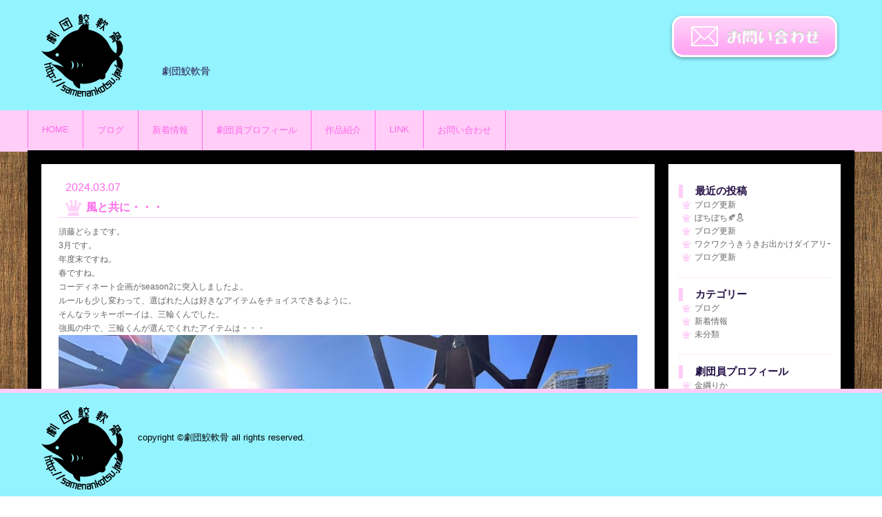

--- FILE ---
content_type: text/html; charset=UTF-8
request_url: https://samenankotsu.jp/%E9%A2%A8%E3%81%A8%E5%85%B1%E3%81%AB%E3%83%BB%E3%83%BB%E3%83%BB/
body_size: 6728
content:
<!doctype html>
<html>
<head>
<meta charset="UTF-8">
<meta name="keywords" content="劇団鮫軟骨,鮫軟骨,劇団,三保谷太呂卯,三保谷骨太呂卯">
<meta name="description" content="劇団鮫軟骨のサイトです。公演情報や劇団員の情報を公開しています。">
<meta name="viewport" content="width=device-width, initial-scale=1">
<script type="text/javascript" src="https://samenankotsu.jp/wp-content/themes/nankotsu/js/jquery-2.1.4.min.js"></script>
<script type="text/javascript" src="https://samenankotsu.jp/wp-content/themes/nankotsu/js/slideToggle.js"></script>
<script type="text/javascript" src="https://samenankotsu.jp/wp-content/themes/nankotsu/js/jquery.bxslider.js"></script>
<title>劇団鮫軟骨</title>
<link href="https://samenankotsu.jp/wp-content/themes/nankotsu/style.css" rel="stylesheet" />
<link href="https://samenankotsu.jp/wp-content/themes/nankotsu/css/sp.css" rel="stylesheet" />
<link href="https://samenankotsu.jp/wp-content/themes/nankotsu/css/sp-news.css" rel="stylesheet" />

<meta name='robots' content='max-image-preview:large' />
<link rel='dns-prefetch' href='//s.w.org' />
<link rel="alternate" type="application/rss+xml" title="劇団鮫軟骨 &raquo; 風と共に・・・ のコメントのフィード" href="https://samenankotsu.jp/%e9%a2%a8%e3%81%a8%e5%85%b1%e3%81%ab%e3%83%bb%e3%83%bb%e3%83%bb/feed/" />
<script type="text/javascript">
window._wpemojiSettings = {"baseUrl":"https:\/\/s.w.org\/images\/core\/emoji\/13.1.0\/72x72\/","ext":".png","svgUrl":"https:\/\/s.w.org\/images\/core\/emoji\/13.1.0\/svg\/","svgExt":".svg","source":{"concatemoji":"https:\/\/samenankotsu.jp\/wp-includes\/js\/wp-emoji-release.min.js?ver=5.9.12"}};
/*! This file is auto-generated */
!function(e,a,t){var n,r,o,i=a.createElement("canvas"),p=i.getContext&&i.getContext("2d");function s(e,t){var a=String.fromCharCode;p.clearRect(0,0,i.width,i.height),p.fillText(a.apply(this,e),0,0);e=i.toDataURL();return p.clearRect(0,0,i.width,i.height),p.fillText(a.apply(this,t),0,0),e===i.toDataURL()}function c(e){var t=a.createElement("script");t.src=e,t.defer=t.type="text/javascript",a.getElementsByTagName("head")[0].appendChild(t)}for(o=Array("flag","emoji"),t.supports={everything:!0,everythingExceptFlag:!0},r=0;r<o.length;r++)t.supports[o[r]]=function(e){if(!p||!p.fillText)return!1;switch(p.textBaseline="top",p.font="600 32px Arial",e){case"flag":return s([127987,65039,8205,9895,65039],[127987,65039,8203,9895,65039])?!1:!s([55356,56826,55356,56819],[55356,56826,8203,55356,56819])&&!s([55356,57332,56128,56423,56128,56418,56128,56421,56128,56430,56128,56423,56128,56447],[55356,57332,8203,56128,56423,8203,56128,56418,8203,56128,56421,8203,56128,56430,8203,56128,56423,8203,56128,56447]);case"emoji":return!s([10084,65039,8205,55357,56613],[10084,65039,8203,55357,56613])}return!1}(o[r]),t.supports.everything=t.supports.everything&&t.supports[o[r]],"flag"!==o[r]&&(t.supports.everythingExceptFlag=t.supports.everythingExceptFlag&&t.supports[o[r]]);t.supports.everythingExceptFlag=t.supports.everythingExceptFlag&&!t.supports.flag,t.DOMReady=!1,t.readyCallback=function(){t.DOMReady=!0},t.supports.everything||(n=function(){t.readyCallback()},a.addEventListener?(a.addEventListener("DOMContentLoaded",n,!1),e.addEventListener("load",n,!1)):(e.attachEvent("onload",n),a.attachEvent("onreadystatechange",function(){"complete"===a.readyState&&t.readyCallback()})),(n=t.source||{}).concatemoji?c(n.concatemoji):n.wpemoji&&n.twemoji&&(c(n.twemoji),c(n.wpemoji)))}(window,document,window._wpemojiSettings);
</script>
<style type="text/css">
img.wp-smiley,
img.emoji {
	display: inline !important;
	border: none !important;
	box-shadow: none !important;
	height: 1em !important;
	width: 1em !important;
	margin: 0 0.07em !important;
	vertical-align: -0.1em !important;
	background: none !important;
	padding: 0 !important;
}
</style>
		<style type="text/css">
	.wp-pagenavi{float:left !important; }
	</style>
  <link rel='stylesheet' id='wp-block-library-css'  href='https://samenankotsu.jp/wp-includes/css/dist/block-library/style.min.css?ver=5.9.12' type='text/css' media='all' />
<style id='global-styles-inline-css' type='text/css'>
body{--wp--preset--color--black: #000000;--wp--preset--color--cyan-bluish-gray: #abb8c3;--wp--preset--color--white: #ffffff;--wp--preset--color--pale-pink: #f78da7;--wp--preset--color--vivid-red: #cf2e2e;--wp--preset--color--luminous-vivid-orange: #ff6900;--wp--preset--color--luminous-vivid-amber: #fcb900;--wp--preset--color--light-green-cyan: #7bdcb5;--wp--preset--color--vivid-green-cyan: #00d084;--wp--preset--color--pale-cyan-blue: #8ed1fc;--wp--preset--color--vivid-cyan-blue: #0693e3;--wp--preset--color--vivid-purple: #9b51e0;--wp--preset--gradient--vivid-cyan-blue-to-vivid-purple: linear-gradient(135deg,rgba(6,147,227,1) 0%,rgb(155,81,224) 100%);--wp--preset--gradient--light-green-cyan-to-vivid-green-cyan: linear-gradient(135deg,rgb(122,220,180) 0%,rgb(0,208,130) 100%);--wp--preset--gradient--luminous-vivid-amber-to-luminous-vivid-orange: linear-gradient(135deg,rgba(252,185,0,1) 0%,rgba(255,105,0,1) 100%);--wp--preset--gradient--luminous-vivid-orange-to-vivid-red: linear-gradient(135deg,rgba(255,105,0,1) 0%,rgb(207,46,46) 100%);--wp--preset--gradient--very-light-gray-to-cyan-bluish-gray: linear-gradient(135deg,rgb(238,238,238) 0%,rgb(169,184,195) 100%);--wp--preset--gradient--cool-to-warm-spectrum: linear-gradient(135deg,rgb(74,234,220) 0%,rgb(151,120,209) 20%,rgb(207,42,186) 40%,rgb(238,44,130) 60%,rgb(251,105,98) 80%,rgb(254,248,76) 100%);--wp--preset--gradient--blush-light-purple: linear-gradient(135deg,rgb(255,206,236) 0%,rgb(152,150,240) 100%);--wp--preset--gradient--blush-bordeaux: linear-gradient(135deg,rgb(254,205,165) 0%,rgb(254,45,45) 50%,rgb(107,0,62) 100%);--wp--preset--gradient--luminous-dusk: linear-gradient(135deg,rgb(255,203,112) 0%,rgb(199,81,192) 50%,rgb(65,88,208) 100%);--wp--preset--gradient--pale-ocean: linear-gradient(135deg,rgb(255,245,203) 0%,rgb(182,227,212) 50%,rgb(51,167,181) 100%);--wp--preset--gradient--electric-grass: linear-gradient(135deg,rgb(202,248,128) 0%,rgb(113,206,126) 100%);--wp--preset--gradient--midnight: linear-gradient(135deg,rgb(2,3,129) 0%,rgb(40,116,252) 100%);--wp--preset--duotone--dark-grayscale: url('#wp-duotone-dark-grayscale');--wp--preset--duotone--grayscale: url('#wp-duotone-grayscale');--wp--preset--duotone--purple-yellow: url('#wp-duotone-purple-yellow');--wp--preset--duotone--blue-red: url('#wp-duotone-blue-red');--wp--preset--duotone--midnight: url('#wp-duotone-midnight');--wp--preset--duotone--magenta-yellow: url('#wp-duotone-magenta-yellow');--wp--preset--duotone--purple-green: url('#wp-duotone-purple-green');--wp--preset--duotone--blue-orange: url('#wp-duotone-blue-orange');--wp--preset--font-size--small: 13px;--wp--preset--font-size--medium: 20px;--wp--preset--font-size--large: 36px;--wp--preset--font-size--x-large: 42px;}.has-black-color{color: var(--wp--preset--color--black) !important;}.has-cyan-bluish-gray-color{color: var(--wp--preset--color--cyan-bluish-gray) !important;}.has-white-color{color: var(--wp--preset--color--white) !important;}.has-pale-pink-color{color: var(--wp--preset--color--pale-pink) !important;}.has-vivid-red-color{color: var(--wp--preset--color--vivid-red) !important;}.has-luminous-vivid-orange-color{color: var(--wp--preset--color--luminous-vivid-orange) !important;}.has-luminous-vivid-amber-color{color: var(--wp--preset--color--luminous-vivid-amber) !important;}.has-light-green-cyan-color{color: var(--wp--preset--color--light-green-cyan) !important;}.has-vivid-green-cyan-color{color: var(--wp--preset--color--vivid-green-cyan) !important;}.has-pale-cyan-blue-color{color: var(--wp--preset--color--pale-cyan-blue) !important;}.has-vivid-cyan-blue-color{color: var(--wp--preset--color--vivid-cyan-blue) !important;}.has-vivid-purple-color{color: var(--wp--preset--color--vivid-purple) !important;}.has-black-background-color{background-color: var(--wp--preset--color--black) !important;}.has-cyan-bluish-gray-background-color{background-color: var(--wp--preset--color--cyan-bluish-gray) !important;}.has-white-background-color{background-color: var(--wp--preset--color--white) !important;}.has-pale-pink-background-color{background-color: var(--wp--preset--color--pale-pink) !important;}.has-vivid-red-background-color{background-color: var(--wp--preset--color--vivid-red) !important;}.has-luminous-vivid-orange-background-color{background-color: var(--wp--preset--color--luminous-vivid-orange) !important;}.has-luminous-vivid-amber-background-color{background-color: var(--wp--preset--color--luminous-vivid-amber) !important;}.has-light-green-cyan-background-color{background-color: var(--wp--preset--color--light-green-cyan) !important;}.has-vivid-green-cyan-background-color{background-color: var(--wp--preset--color--vivid-green-cyan) !important;}.has-pale-cyan-blue-background-color{background-color: var(--wp--preset--color--pale-cyan-blue) !important;}.has-vivid-cyan-blue-background-color{background-color: var(--wp--preset--color--vivid-cyan-blue) !important;}.has-vivid-purple-background-color{background-color: var(--wp--preset--color--vivid-purple) !important;}.has-black-border-color{border-color: var(--wp--preset--color--black) !important;}.has-cyan-bluish-gray-border-color{border-color: var(--wp--preset--color--cyan-bluish-gray) !important;}.has-white-border-color{border-color: var(--wp--preset--color--white) !important;}.has-pale-pink-border-color{border-color: var(--wp--preset--color--pale-pink) !important;}.has-vivid-red-border-color{border-color: var(--wp--preset--color--vivid-red) !important;}.has-luminous-vivid-orange-border-color{border-color: var(--wp--preset--color--luminous-vivid-orange) !important;}.has-luminous-vivid-amber-border-color{border-color: var(--wp--preset--color--luminous-vivid-amber) !important;}.has-light-green-cyan-border-color{border-color: var(--wp--preset--color--light-green-cyan) !important;}.has-vivid-green-cyan-border-color{border-color: var(--wp--preset--color--vivid-green-cyan) !important;}.has-pale-cyan-blue-border-color{border-color: var(--wp--preset--color--pale-cyan-blue) !important;}.has-vivid-cyan-blue-border-color{border-color: var(--wp--preset--color--vivid-cyan-blue) !important;}.has-vivid-purple-border-color{border-color: var(--wp--preset--color--vivid-purple) !important;}.has-vivid-cyan-blue-to-vivid-purple-gradient-background{background: var(--wp--preset--gradient--vivid-cyan-blue-to-vivid-purple) !important;}.has-light-green-cyan-to-vivid-green-cyan-gradient-background{background: var(--wp--preset--gradient--light-green-cyan-to-vivid-green-cyan) !important;}.has-luminous-vivid-amber-to-luminous-vivid-orange-gradient-background{background: var(--wp--preset--gradient--luminous-vivid-amber-to-luminous-vivid-orange) !important;}.has-luminous-vivid-orange-to-vivid-red-gradient-background{background: var(--wp--preset--gradient--luminous-vivid-orange-to-vivid-red) !important;}.has-very-light-gray-to-cyan-bluish-gray-gradient-background{background: var(--wp--preset--gradient--very-light-gray-to-cyan-bluish-gray) !important;}.has-cool-to-warm-spectrum-gradient-background{background: var(--wp--preset--gradient--cool-to-warm-spectrum) !important;}.has-blush-light-purple-gradient-background{background: var(--wp--preset--gradient--blush-light-purple) !important;}.has-blush-bordeaux-gradient-background{background: var(--wp--preset--gradient--blush-bordeaux) !important;}.has-luminous-dusk-gradient-background{background: var(--wp--preset--gradient--luminous-dusk) !important;}.has-pale-ocean-gradient-background{background: var(--wp--preset--gradient--pale-ocean) !important;}.has-electric-grass-gradient-background{background: var(--wp--preset--gradient--electric-grass) !important;}.has-midnight-gradient-background{background: var(--wp--preset--gradient--midnight) !important;}.has-small-font-size{font-size: var(--wp--preset--font-size--small) !important;}.has-medium-font-size{font-size: var(--wp--preset--font-size--medium) !important;}.has-large-font-size{font-size: var(--wp--preset--font-size--large) !important;}.has-x-large-font-size{font-size: var(--wp--preset--font-size--x-large) !important;}
</style>
<link rel='stylesheet' id='contact-form-7-css'  href='https://samenankotsu.jp/wp-content/plugins/contact-form-7/includes/css/styles.css?ver=4.7' type='text/css' media='all' />
<link rel='stylesheet' id='contact-form-7-confirm-css'  href='https://samenankotsu.jp/wp-content/plugins/contact-form-7-add-confirm/includes/css/styles.css?ver=5.1' type='text/css' media='all' />
<link rel='stylesheet' id='wp-pagenavi-style-css'  href='https://samenankotsu.jp/wp-content/plugins/wp-pagenavi-style/css/css3_black.css?ver=1.0' type='text/css' media='all' />
<script type='text/javascript' src='https://samenankotsu.jp/wp-includes/js/jquery/jquery.min.js?ver=3.6.0' id='jquery-core-js'></script>
<script type='text/javascript' src='https://samenankotsu.jp/wp-includes/js/jquery/jquery-migrate.min.js?ver=3.3.2' id='jquery-migrate-js'></script>
<link rel="https://api.w.org/" href="https://samenankotsu.jp/wp-json/" /><link rel="alternate" type="application/json" href="https://samenankotsu.jp/wp-json/wp/v2/posts/4692" /><link rel="EditURI" type="application/rsd+xml" title="RSD" href="https://samenankotsu.jp/xmlrpc.php?rsd" />
<link rel="wlwmanifest" type="application/wlwmanifest+xml" href="https://samenankotsu.jp/wp-includes/wlwmanifest.xml" /> 
<meta name="generator" content="WordPress 5.9.12" />
<link rel="canonical" href="https://samenankotsu.jp/%e9%a2%a8%e3%81%a8%e5%85%b1%e3%81%ab%e3%83%bb%e3%83%bb%e3%83%bb/" />
<link rel='shortlink' href='https://samenankotsu.jp/?p=4692' />
<link rel="alternate" type="application/json+oembed" href="https://samenankotsu.jp/wp-json/oembed/1.0/embed?url=https%3A%2F%2Fsamenankotsu.jp%2F%25e9%25a2%25a8%25e3%2581%25a8%25e5%2585%25b1%25e3%2581%25ab%25e3%2583%25bb%25e3%2583%25bb%25e3%2583%25bb%2F" />
<link rel="alternate" type="text/xml+oembed" href="https://samenankotsu.jp/wp-json/oembed/1.0/embed?url=https%3A%2F%2Fsamenankotsu.jp%2F%25e9%25a2%25a8%25e3%2581%25a8%25e5%2585%25b1%25e3%2581%25ab%25e3%2583%25bb%25e3%2583%25bb%25e3%2583%25bb%2F&#038;format=xml" />
	<style type="text/css">
	 .wp-pagenavi
	{
		font-size:12px !important;
	}
	</style>
	<link rel="icon" href="https://samenankotsu.jp/wp-content/uploads/2017/05/OKIMEsamenanrogo-150x150.png" sizes="32x32" />
<link rel="icon" href="https://samenankotsu.jp/wp-content/uploads/2017/05/OKIMEsamenanrogo.png" sizes="192x192" />
<link rel="apple-touch-icon" href="https://samenankotsu.jp/wp-content/uploads/2017/05/OKIMEsamenanrogo.png" />
<meta name="msapplication-TileImage" content="https://samenankotsu.jp/wp-content/uploads/2017/05/OKIMEsamenanrogo.png" />
</head>
<body data-rsssl=1>
<header id="header">
  <div id="head">
	  
  <p id="logo"><a href="https://samenankotsu.jp">劇団鮫軟骨のサイト</a></p>
  <p class="lead">劇団鮫軟骨</p>
  <p class="contact-form"><a href="https://samenankotsu.jp/%e3%81%8a%e5%95%8f%e3%81%84%e5%90%88%e3%82%8f%e3%81%9b/">お問い合わせ</a></p>
  </div>
  <p class="hidden-btn">MENU</p>
  <nav id="gn" class="clearfix">
  <div class="menu-main-nav-container"><ul id="menu-main-nav" class="menu"><li id="menu-item-18" class="menu-item menu-item-type-post_type menu-item-object-page menu-item-home menu-item-18"><a href="https://samenankotsu.jp/">HOME</a></li>
<li id="menu-item-91" class="menu-item menu-item-type-taxonomy menu-item-object-category current-post-ancestor current-menu-parent current-post-parent menu-item-91"><a href="https://samenankotsu.jp/category/blog/">ブログ</a></li>
<li id="menu-item-19" class="menu-item menu-item-type-taxonomy menu-item-object-category menu-item-19"><a href="https://samenankotsu.jp/category/info/">新着情報</a></li>
<li id="menu-item-34" class="menu-item menu-item-type-post_type menu-item-object-page menu-item-34"><a href="https://samenankotsu.jp/%e5%8a%87%e5%9b%a3%e5%93%a1/">劇団員プロフィール</a></li>
<li id="menu-item-33" class="menu-item menu-item-type-post_type menu-item-object-page menu-item-33"><a href="https://samenankotsu.jp/%e4%bd%9c%e5%93%81%e7%b4%b9%e4%bb%8b/">作品紹介</a></li>
<li id="menu-item-234" class="menu-item menu-item-type-post_type menu-item-object-page menu-item-234"><a href="https://samenankotsu.jp/link/">LINK</a></li>
<li id="menu-item-35" class="menu-item menu-item-type-post_type menu-item-object-page menu-item-35"><a href="https://samenankotsu.jp/%e3%81%8a%e5%95%8f%e3%81%84%e5%90%88%e3%82%8f%e3%81%9b/">お問い合わせ</a></li>
</ul></div>  </nav>
<!-- /#header --></header>

<section id="contents" class="clearfix">
<div id="side">

		<li id="recent-posts-2" class="widget widget_recent_entries">
		<h2 class="widgettitle">最近の投稿</h2>

		<ul>
											<li>
					<a href="https://samenankotsu.jp/%e3%83%96%e3%83%ad%e3%82%b0%e6%9b%b4%e6%96%b0-414/">ブログ更新</a>
									</li>
											<li>
					<a href="https://samenankotsu.jp/%e3%81%bc%e3%81%a1%e3%81%bc%e3%81%a1%f0%9f%8d%82%e2%9b%84%ef%b8%8f/">ぼちぼち🍂⛄️</a>
									</li>
											<li>
					<a href="https://samenankotsu.jp/%e3%83%96%e3%83%ad%e3%82%b0%e6%9b%b4%e6%96%b0-413/">ブログ更新</a>
									</li>
											<li>
					<a href="https://samenankotsu.jp/%e3%83%af%e3%82%af%e3%83%af%e3%82%af%e3%81%86%e3%81%8d%e3%81%86%e3%81%8d%e3%81%8a%e5%87%ba%e3%81%8b%e3%81%91%e3%83%80%e3%82%a4%e3%82%a2%e3%83%aa%e3%83%bc%f0%9f%90%b6%f0%9f%90%be%f0%9f%8d%a4%e2%98%95/">ワクワクうきうきお出かけダイアリー🐶🐾🍤☕️🧁🍬</a>
									</li>
											<li>
					<a href="https://samenankotsu.jp/%e3%83%96%e3%83%ad%e3%82%b0%e6%9b%b4%e6%96%b0-412/">ブログ更新</a>
									</li>
					</ul>

		</li>
<li id="categories-2" class="widget widget_categories"><h2 class="widgettitle">カテゴリー</h2>

			<ul>
					<li class="cat-item cat-item-5"><a href="https://samenankotsu.jp/category/blog/">ブログ</a>
</li>
	<li class="cat-item cat-item-4"><a href="https://samenankotsu.jp/category/info/">新着情報</a>
</li>
	<li class="cat-item cat-item-1"><a href="https://samenankotsu.jp/category/%e6%9c%aa%e5%88%86%e9%a1%9e/">未分類</a>
</li>
			</ul>

			</li>
<li class="widget">
<h2 class="widgettitle">劇団員プロフィール</h2>
<ul><li><a href="https://samenankotsu.jp/member/%e9%87%91%e7%b6%b1%e3%82%8a%e3%81%8b/">金綱りか</a></li>
<li><a href="https://samenankotsu.jp/member/%e5%b0%8f%e6%9d%be%e5%b4%8e%e8%8e%89%e7%b4%97/">小松崎莉紗</a></li>
<li><a href="https://samenankotsu.jp/member/%e8%bf%91%e8%97%a4%e6%b2%99%e5%bc%a5%e4%bd%b3/">近藤沙弥佳</a></li>
<li><a href="https://samenankotsu.jp/member/%e5%b3%b6%e6%9d%91%e5%85%89%e5%b9%b3/">島村光平</a></li>
<li><a href="https://samenankotsu.jp/member/%e9%a0%88%e8%97%a4%e3%81%a9%e3%82%89%e3%81%be/">須藤どらま</a></li>
<li><a href="https://samenankotsu.jp/member/%e3%82%86%e3%82%82%e3%81%a8%e3%81%a1%e3%81%88%e3%81%bf/">ゆもとちえみ</a></li></ul>
</li>
<!-- /#side --></div>
<article id="main">
<p class="date-p">2024.03.07</p>
<h2 class="blog-title">風と共に・・・</h2>
<p class="date_blog"></p>
<div class="post">
<p>須藤どらまです。</p>



<p>3月です。</p>



<p>年度末ですね。</p>



<p>春ですね。</p>



<p>コーディネート企画がseason2に突入しましたよ。</p>



<p>ルールも少し変わって、選ばれた人は好きなアイテムをチョイスできるように。</p>



<p>そんなラッキーボーイは、三輪くんでした。</p>



<p>強風の中で、三輪くんが選んでくれたアイテムは・・・</p>



<figure class="wp-block-image size-large"><img width="1024" height="768" src="https://samenankotsu.jp/wp-content/uploads/2024/03/IMG_4764-1024x768.jpeg" alt="" class="wp-image-4693" srcset="https://samenankotsu.jp/wp-content/uploads/2024/03/IMG_4764-1024x768.jpeg 1024w, https://samenankotsu.jp/wp-content/uploads/2024/03/IMG_4764-400x300.jpeg 400w, https://samenankotsu.jp/wp-content/uploads/2024/03/IMG_4764.jpeg 1477w" sizes="(max-width: 1024px) 100vw, 1024px" /></figure>



<figure class="wp-block-image size-large"><img loading="lazy" width="768" height="1024" src="https://samenankotsu.jp/wp-content/uploads/2024/03/IMG_4765-768x1024.jpeg" alt="" class="wp-image-4694" srcset="https://samenankotsu.jp/wp-content/uploads/2024/03/IMG_4765-768x1024.jpeg 768w, https://samenankotsu.jp/wp-content/uploads/2024/03/IMG_4765-300x400.jpeg 300w, https://samenankotsu.jp/wp-content/uploads/2024/03/IMG_4765.jpeg 1108w" sizes="(max-width: 768px) 100vw, 768px" /></figure>



<p>骨太呂卯さんと、</p>



<p>ちえみさんと、</p>



<p>わたくし、どらまのアイテムでした⭐︎</p>



<figure class="wp-block-image size-large"><img loading="lazy" width="768" height="1024" src="https://samenankotsu.jp/wp-content/uploads/2024/03/uuid1FE19857-7664-4E94-A751-78C890C7D02Clibrary1type1mode2loctruecaptrue-768x1024.jpeg" alt="" class="wp-image-4695" srcset="https://samenankotsu.jp/wp-content/uploads/2024/03/uuid1FE19857-7664-4E94-A751-78C890C7D02Clibrary1type1mode2loctruecaptrue-768x1024.jpeg 768w, https://samenankotsu.jp/wp-content/uploads/2024/03/uuid1FE19857-7664-4E94-A751-78C890C7D02Clibrary1type1mode2loctruecaptrue-300x400.jpeg 300w, https://samenankotsu.jp/wp-content/uploads/2024/03/uuid1FE19857-7664-4E94-A751-78C890C7D02Clibrary1type1mode2loctruecaptrue-1152x1536.jpeg 1152w, https://samenankotsu.jp/wp-content/uploads/2024/03/uuid1FE19857-7664-4E94-A751-78C890C7D02Clibrary1type1mode2loctruecaptrue-1536x2048.jpeg 1536w, https://samenankotsu.jp/wp-content/uploads/2024/03/uuid1FE19857-7664-4E94-A751-78C890C7D02Clibrary1type1mode2loctruecaptrue-scaled.jpeg 1920w" sizes="(max-width: 768px) 100vw, 768px" /></figure>



<p>似合ってるよ〜、三輪くん！</p>



<p>誕生日とかではないけど、</p>



<p>おめっ。</p>



<p>あと、</p>



<p>プライベートでも春を感じました。</p>



<figure class="wp-block-image size-large"><img loading="lazy" width="768" height="1024" src="https://samenankotsu.jp/wp-content/uploads/2024/03/uuid7A71F31E-2057-424C-B8B1-4AAD74CD1250library1type1mode1loctruecaptrue-768x1024.jpeg" alt="" class="wp-image-4696" srcset="https://samenankotsu.jp/wp-content/uploads/2024/03/uuid7A71F31E-2057-424C-B8B1-4AAD74CD1250library1type1mode1loctruecaptrue-768x1024.jpeg 768w, https://samenankotsu.jp/wp-content/uploads/2024/03/uuid7A71F31E-2057-424C-B8B1-4AAD74CD1250library1type1mode1loctruecaptrue-300x400.jpeg 300w, https://samenankotsu.jp/wp-content/uploads/2024/03/uuid7A71F31E-2057-424C-B8B1-4AAD74CD1250library1type1mode1loctruecaptrue.jpeg 1108w" sizes="(max-width: 768px) 100vw, 768px" /></figure>



<p>海で貝を拾ったり…</p>



<figure class="wp-block-image size-large"><img loading="lazy" width="768" height="1024" src="https://samenankotsu.jp/wp-content/uploads/2024/03/uuid65FBE6E8-B0BD-4539-96CF-8E9AC1D36394library1type1mode1loctruecaptrue-768x1024.jpeg" alt="" class="wp-image-4697" srcset="https://samenankotsu.jp/wp-content/uploads/2024/03/uuid65FBE6E8-B0BD-4539-96CF-8E9AC1D36394library1type1mode1loctruecaptrue-768x1024.jpeg 768w, https://samenankotsu.jp/wp-content/uploads/2024/03/uuid65FBE6E8-B0BD-4539-96CF-8E9AC1D36394library1type1mode1loctruecaptrue-300x400.jpeg 300w, https://samenankotsu.jp/wp-content/uploads/2024/03/uuid65FBE6E8-B0BD-4539-96CF-8E9AC1D36394library1type1mode1loctruecaptrue.jpeg 1108w" sizes="(max-width: 768px) 100vw, 768px" /></figure>



<p>松林を歩いて、松ぼっくりとかドングリ集めたり…</p>



<figure class="wp-block-image size-large"><img loading="lazy" width="768" height="1024" src="https://samenankotsu.jp/wp-content/uploads/2024/03/uuid77C47C36-BBDC-433F-B709-A5F3EA793C3Elibrary1type1mode2loctruecaptrue-768x1024.jpeg" alt="" class="wp-image-4698" srcset="https://samenankotsu.jp/wp-content/uploads/2024/03/uuid77C47C36-BBDC-433F-B709-A5F3EA793C3Elibrary1type1mode2loctruecaptrue-768x1024.jpeg 768w, https://samenankotsu.jp/wp-content/uploads/2024/03/uuid77C47C36-BBDC-433F-B709-A5F3EA793C3Elibrary1type1mode2loctruecaptrue-300x400.jpeg 300w, https://samenankotsu.jp/wp-content/uploads/2024/03/uuid77C47C36-BBDC-433F-B709-A5F3EA793C3Elibrary1type1mode2loctruecaptrue-1152x1536.jpeg 1152w, https://samenankotsu.jp/wp-content/uploads/2024/03/uuid77C47C36-BBDC-433F-B709-A5F3EA793C3Elibrary1type1mode2loctruecaptrue-1536x2048.jpeg 1536w, https://samenankotsu.jp/wp-content/uploads/2024/03/uuid77C47C36-BBDC-433F-B709-A5F3EA793C3Elibrary1type1mode2loctruecaptrue-scaled.jpeg 1920w" sizes="(max-width: 768px) 100vw, 768px" /></figure>



<p>珍しいタンポポの在来種を見つけたり…</p>



<figure class="wp-block-image size-large"><img loading="lazy" width="1024" height="768" src="https://samenankotsu.jp/wp-content/uploads/2024/03/uuidD0EDBB87-0FFB-48D1-933C-1FDDADB9E7EClibrary1type1mode1loctruecaptrue-1024x768.jpeg" alt="" class="wp-image-4699" srcset="https://samenankotsu.jp/wp-content/uploads/2024/03/uuidD0EDBB87-0FFB-48D1-933C-1FDDADB9E7EClibrary1type1mode1loctruecaptrue-1024x768.jpeg 1024w, https://samenankotsu.jp/wp-content/uploads/2024/03/uuidD0EDBB87-0FFB-48D1-933C-1FDDADB9E7EClibrary1type1mode1loctruecaptrue-400x300.jpeg 400w, https://samenankotsu.jp/wp-content/uploads/2024/03/uuidD0EDBB87-0FFB-48D1-933C-1FDDADB9E7EClibrary1type1mode1loctruecaptrue.jpeg 1477w" sizes="(max-width: 1024px) 100vw, 1024px" /></figure>



<p>梅園に行ったり…</p>



<p>春一番も吹いて、</p>



<p>新学期！的な。</p>



<p>入学！的な。</p>



<p>ワクワクな春が始まりました。</p>



<p></p>



<p></p>



<p></p>



<p></p>



<p></p>



<p class="has-text-align-right">どらま</p>
</div>
<div id="comments">
	<div id="respond" class="comment-respond">
		<h3 id="reply-title" class="comment-reply-title">コメントを残す <small><a rel="nofollow" id="cancel-comment-reply-link" href="/%E9%A2%A8%E3%81%A8%E5%85%B1%E3%81%AB%E3%83%BB%E3%83%BB%E3%83%BB/#respond" style="display:none;">コメントをキャンセル</a></small></h3><form action="https://samenankotsu.jp/wp-comments-post.php" method="post" id="commentform" class="comment-form"><p class="comment-notes"><span id="email-notes">メールアドレスが公開されることはありません。</span> <span class="required-field-message" aria-hidden="true"><span class="required" aria-hidden="true">*</span> が付いている欄は必須項目です</span></p><p class="comment-form-comment"><label for="comment">コメント <span class="required" aria-hidden="true">*</span></label> <textarea id="comment" name="comment" cols="45" rows="8" maxlength="65525" required="required"></textarea></p><p class="comment-form-author"><label for="author">名前 <span class="required" aria-hidden="true">*</span></label> <input id="author" name="author" type="text" value="" size="30" maxlength="245" required="required" /></p>
<p class="comment-form-email"><label for="email">メール <span class="required" aria-hidden="true">*</span></label> <input id="email" name="email" type="text" value="" size="30" maxlength="100" aria-describedby="email-notes" required="required" /></p>
<p class="comment-form-url"><label for="url">サイト</label> <input id="url" name="url" type="text" value="" size="30" maxlength="200" /></p>
<p class="comment-form-cookies-consent"><input id="wp-comment-cookies-consent" name="wp-comment-cookies-consent" type="checkbox" value="yes" /> <label for="wp-comment-cookies-consent">次回のコメントで使用するためブラウザーに自分の名前、メールアドレス、サイトを保存する。</label></p>
<p class="form-submit"><input name="submit" type="submit" id="submit" class="submit" value="コメントを送信" /> <input type='hidden' name='comment_post_ID' value='4692' id='comment_post_ID' />
<input type='hidden' name='comment_parent' id='comment_parent' value='0' />
</p><p style="display: none;"><input type="hidden" id="akismet_comment_nonce" name="akismet_comment_nonce" value="8c1133ba13" /></p><p style="display: none;"><input type="hidden" id="ak_js" name="ak_js" value="202"/></p></form>	</div><!-- #respond -->
	<!-- /#comments --></div>
<p class="btn"><a href="https://samenankotsu.jp/category/blog/">ブログ一覧へ</a></p>

</article>


<!-- /#contents --></section>
<footer id="footer">
  <div id="foot">
    <p id="logo_foot"><a href="https://samenankotsu.jp">劇団鮫軟骨</a></p>
  <small>copyright &copy;劇団鮫軟骨 all rights reserved.</small>
  <!-- /#foot --></div>
</footer>
</body>
</html>


--- FILE ---
content_type: text/css
request_url: https://samenankotsu.jp/wp-content/themes/nankotsu/style.css
body_size: 4057
content:
/*
Theme Name: samenankotsu
Theme URI: http://www.www.www/
Description: This is samenankotsu's theme.
*/


/*初期化
--------------------------------------------------------------------------*/
body, div, p, table, tr, th, td, ol, ul, li, dl, dd, dt, h1, h2, h3, h4, h5, h6 {
	margin: 0;
	padding: 0;
}
header, nav, footer, section, article, aside, figure {
	display: block;
}
a img {
	border: 0;
}
.clearfix:after {
	content: ".";  /* 新しい要素を作る */
	display: block;  /* ブロックレベル要素に */
	clear: both;
	height: 0;
	visibility: hidden;
}
.clearfix {
	min-height: 1px;
}
* html .clearfix {
	height: 1px;/*¥*//*/
  height: auto;
  overflow: hidden;
  /**/
}
.clear {
	clear: both;
}
/*ここまで初期化
----------------------------------------------------------------------*/
body {
	font-family: 'メイリオ', 'Meiryo', 'Hiragino Kaku Gothic Pro', 'ヒラギノ角ゴ Pro W3', 'Osaka', 'ＭＳ Ｐゴシック', sans-serif;
	background: url(img/common/bg.gif) repeat left top;
}
/*ヘッダー
---------------------------------------------------------------------*/
#header {
	width: 100%;
	height: 166px;
	background-color: #93F3FF;/*background-color: #fff;*/
}
#head {
	width: 1200px;
	margin: 0 auto;
}
#logo a {
	/*width: 300px;
	height: 61px;
	display: block;
	text-indent: -9999px;
	background: url(img/common/logo.png) no-repeat left top;
	margin: 20px 0 20px 20px;
	float: left;*/	
	width: 120px;
	height: 120px;
	display: block;
	text-indent: -9999px;
	background: url(img/common/logo2.png) no-repeat left top;
	margin: 20px 0 20px 20px;
	float: left;
}
#logo a:hover {
	/*background: url(img/common/logo_on.png) no-repeat left top;*/
	background: url(img/common/logo2_on.png) no-repeat left top;
}
.contact-form a {
	width: 250px;
	height: 70px;
	display: block;
	text-indent: -9999px;
	background: url(img/common/contact.png) no-repeat left top;
	margin: 20px 20px 0px 0;
	float: right;
}
.contact-form a:hover {
	background: url(img/common/contact_on.png) no-repeat left top;
}
.lead {
	float: left;
	margin-top: 95px;
	margin-left: 55px;
	font-size: 14px;
	color: #251247;
	font-weight: 500;
}
/*ナビ
----------------------------------------------------------------------*/
#gn {
	background-color: #FFCDF8;
	height: 60px;
	width: 100%;
	clear: both;
}
#gn .menu {
	width: 1200px;
	margin: 0 auto;
}
#gn .menu-main-nav-container ul {
	list-style: none;
}
#gn .menu-main-nav-container ul li a {
	color: #ff68e9;
	display: block;
	text-decoration: none;
	float: left;
	border-right: 1px solid #ff68e9;
	text-align: center;
	padding: 20px 20px;
	font-size: 13px;
	font-weight: normal;
}
#gn .menu-main-nav-container ul li:first-of-type a {
	border-left: 1px solid #ff68e9;
}
#gn .menu-main-nav-container ul li a:hover {
	background-color: #cd0000;
	color: #fff;
}
.hidden-btn {
	display: none;
}
/*フッター
-------------------------------------------------------------------------*/
#footer {
	width: 100%;
	clear: both;
	background-color: #93F3FF;
	/*background-color: #fff;*/
	height: 150px;
	border-top: 6px solid #FFCDF8;
	position: fixed;
	bottom: 0;
}
#foot {
	width: 1200px;
	margin: 0 auto;
}
#logo_foot a {
	/*	width: 300px;
	height: 61px;
	display: block;
	text-indent: -9999px;
	background: url(img/common/logo.png) no-repeat left top;
	margin: 20px 0 20px 20px;
	float: left;
*/		width: 120px;
	height: 120px;
	display: block;
	text-indent: -9999px;
	background: url(img/common/logo2.png) no-repeat left top;
	margin: 20px 0 20px 20px;
	float: left;
}
#logo_foot a:hover {
	background: url(img/common/logo2_on.png) no-repeat left top;
}
#foot small {
	text-align: center;
	padding: 20px;
	line-height: 130px;
}
.menu-footernavi-container .menu {
	list-style: none;
	height: 38px;
	overflow: hidden;
	margin-top: 30px;
}
.menu-footernavi-container .menu li {
	float: left;
	padding: 5px 18px;
	border-right: 1px solid #8a6eb9;
	font-size: 12px;
}
.menu-footernavi-container .menu li:last-of-type {
	border-right: 0;
}
.menu-footernavi-container .menu li a {
	text-decoration: none;
	color: #666;
}
.menu-footernavi-container .menu li a:hover {
	color: #cd0000;
}
/*コンテンツ
------------------------------------------------------------------------*/
#contents {
	width: 1200px;
	clear: both;
	margin: 0 auto;
	padding-bottom: 155px;
	background-color: #000;
}
.breadcrumbs {
	font-size: 11px;
	color: #FFF;
	padding: 10px;
}
.breadcrumbs span {
}
.breadcrumbs a {
	text-decoration: none;
	color: #fff;
}
.breadcrumbs a:hover {
	text-decoration: underline;
	color: #cd0000;
}
#main-visual {
	width: 1200px;
	background-color: #000;
	margin: 20px auto;
	padding-bottom: 15px;
}
#main-visual img {
	text-align: center;
	padding: 20px 50px;
	border-radius: 20px;
}
#main-visual h3 {
	color: #fff;
	font-size: 17px;
	margin: 20px;
	margin-left: 50px;
	border-left: solid 5px #fff;
	padding-left: 20px;
}
#main-visual .info-works {
	color: #fff;
	padding: 15px 50px 30px;
	line-height: 1.7;
	font-size: 13px;
}
#main {
	width: 840px;
	padding: 25px;
	float: left;
	background-color: #fff;
	margin-top: 20px;
	margin-left: 20px;
}
#before-main {
	width: 840px;
	padding: 25px;
	float: left;
	background-color: #000;
	margin-top: 20px;
	margin-left: 20px;
}
.date_blog {
	color: #8a6eb9;
	text-align: right;
	font-size: 12px;
	margin: 10px;
}
.comment-p {
	float: left;
	color: #8a6eb9;
	font-size: 12px;
	margin: 10px;
}
.comment-p a {
	color: #8a6eb9;
	text-decoration: none;
}
#main h2.works {
	background: url(img/common/cursor_l.png) no-repeat 10px 14px;
	font-size: 16px;
	padding-left: 40px;
	padding-bottom: 10px;
	padding-top: 10px;
	border-bottom: 1px dotted #251247;
}
#main h2.works:last-of-type {
	padding-bottom: 0;
	border-bottom: 0;
}
#main h2.works a {
	text-decoration: none;
	color: #8a6eb9;
}
#main h2.blog-title {
	background: url(img/common/cursor_l.png) no-repeat 10px 9px;
	font-size: 16px;
	padding-left: 40px;
	padding-bottom: 3px;
	padding-top: 10px;
	border-bottom: 1px solid #FFCDF8;
	color: #ff68e9;
}
.category-list {
	list-style: none;
}
.category-list li {
	border-bottom: 1px dotted #251247;
}
.category-list li:last-of-type {
	padding-bottom: 0;
	border-bottom: 0;
}
#main h2.blog-title a {
	text-decoration: none;
	color: #8a6eb9;
}
#main h2 a:hover {
	color: #cd0000;
}
.post p {
	font-size: 12px;
	line-height: 1.7;
	color: #666;
}
.list {
	color: #ff68e9;
	background: url(img/common/list-bg.png) no-repeat left top;
	padding-left: 20px;
	margin-bottom: 10px;
	font-size: 17px;
}
/*サイドバー
-----------------------------------------------------------------------*/
#side {
	width: 220px;
	padding: 15px;
	background-color: #fff;
	float: right;
	margin-top: 20px;
	text-overflow: ellipsis;
	overflow: hidden;
}
#side {
	margin-right: 20px;
}
.widgettitle {
	font-size: 15px;
	border-left: 6px solid #FFCDF8;
	color: #251247;
	padding-left: 18px;
}
#side .widget {
	list-style: none;
	padding-bottom: 20px;
	padding-top: 15px;
	border-bottom: 1px dotted #FFCDF8;
	text-overflow: ellipsis;
	white-space: nowrap;
	overflow: hidden;
}
#side .widget:last-of-type {
	border-bottom: 0;
}
#side .widget ul {
	list-style: none;
	text-overflow: ellipsis;
	white-space: nowrap;
	overflow: hidden;
}
#side .widget ul li a {
	text-decoration: none;
	font-size: 12px;
	color: #666;
	padding-left: 23px;
	background: url(img/common/cursor.png) no-repeat 5px center;
	text-overflow: ellipsis;
	white-space: nowrap;
	overflow: hidden;
	width: 190px;
}
#side .widget ul li a:hover {
	color: #cd0000;
}
#wp-calendar {
	width: 220px;
	font-size: 12px;
	text-align: center;
}
/*コメント
------------------------------------------------------------------*/
#comments {
	background-color: #FFCDF8;
	color: #fff;
	margin-top: 20px;
	padding: 20px;
}
#comments h3 {
	font-size: 16px;
	border-left: 5px solid #fff;
	padding-left: 20px;
	margin-bottom: 20px;
}
#respond p {
	font-size: 12px;
	margin-bottom: 15px;
}
#respond p label {
	display: block;
	width: 200px;
}
#reply-title {
	font-size: 15px;
	background-color: #ff68e9;
	padding: 5px;
	margin-bottom: 10px;
}
#form-allowed-tags {
	display: none;
}
.required {
	color: #f00;
}
/*投稿
---------------------------------------------------------------*/
.img-right {
	width: 400px;
	float: right;
	padding-top: 30px;
}
.main-photo {
	width: 400px;
	margin: 10px 0;
	float: left;
	text-align: center;
}
.post .detail {
	overflow: hidden;
	height: auto;
	clear: both;
	margin-bottom: 10px;
	width: 400px;
	font-size: 12px;
	border-bottom: 1px dotted #FFCDF8;
}
.detail dt {
	width: 80px;
	float: left;
	text-align: right;
	padding: 5px 0px;
	color: #ff68e9;
}
.detail dd {
	width: 240px;
	float: left;
	padding: 5px 20px;
}
.detail dd span {
	margin-left: 15px;
}
.post .detail:last-of-type {
	margin-bottom: 50px;
}
.epi {
	margin: 15px 0 50px;
	padding: 15px;
	clear: both;
	border-radius: 15px;
	border: 1px solid #93F3FF;
}
.epi h3 {
	border-left: solid 5px #93F3FF;
	margin-bottom: 10px;
	padding-bottom: 3px;
	border-bottom: 1px solid #93F3FF;
	padding-left: 25px;
	color: #93F3FF;
}
.caststaff {
	margin-bottom: 30px;
	overflow: hidden;
	padding-bottom: 20px;
	border-bottom: 1px dotted #ededed;
}
.caststaff:last-of-type {
	border-bottom: 0;
}
.caststaff .photo {
	width: 400px;
	float: left;
}
.caststaff h4 {
	float: left;
	paddig-left: 20px;
	width: 400px;
	color: #251247;
	margin-left: 20px;
	margin-right: 10px;
	margin-bottom: 15px;
	padding-bottom: 3px;
	border-bottom: 1px solid #251457;
}
.caststaff #konte-h4 {
	float: none;
	paddig-left: 20px;
	width: 400px;
	color: #251247;
	margin-left: 20px;
	margin-right: 10px;
	margin-bottom: 15px;
	padding-bottom: 3px;
	border-bottom: 1px solid #251457;
}
.cast-contents {
	float: left;
	margin-left: 20px;
	width: 400px;
	font-size: 12px;
}
.konte-contents {
	clear: left;
	margin-left: 20px;
	width: 400px;
	font-size: 12px;
}
.compost {
	list-style: none;
	font-size: 13px;
	margin-bottom: 10px;
	padding-bottom: 8px;
	border-bottom: 1px dotted #fff;
}
.compost:last-of-type {
	border-bottom: 0;
}
.cominfo {
	text-align: right;
	font-size: 12px;
}
/*作品紹介
-----------------------------------------------------------------------*/
.post .detail2 {
	overflow: hidden;
	height: auto;
	clear: both;
	margin-bottom: 10px;
	width: 800px;
	font-size: 12px;
	border-bottom: 1px dotted #FFCDF8;
}
.detail2 dt {
	width: 150px;
	float: left;
	text-align: right;
	padding: 5px 0px;
	color: #ff68e9;
}
.detail2 dd {
	width: 600px;
	float: left;
	padding: 5px 20px;
}
.detail2 dd span {
	margin-left: 15px;
}
.post .detail:last-of-type {
	margin-bottom: 50px;
}
/*ボタン
-----------------------------------------------------------------------*/
.btn a {
	display: block;
	width: 200px;
	margin: 0px auto;
	background-color: #cd0000;
	color: #fff;
	text-decoration: none;
	border-radius: 15px;
	text-align: center;
	padding: 10px 0;
}
.btn a:hover {
	background-color: #aaa;
}
/*ブログ記事
---------------------------------------------------------------------*/
.post .alignleft {
	float: left;
	margin-right: 15px;
	margin-bottom: 15px;
}
.post .clear {
	clear: both;
}
.post .mgn15 {
	margin-bottom: 15px;
}
.post .mgn30 {
	margin-bottom: 30px;
}
.post .alignright {
	float: right;
	margin-left: 15px;
	margin-bottom: 15px;
}
.post .large {
	font-size: 20px;
}
.post .bold {
	font-weight: 700;
}
.post .aligncenter {
	display: block;
	margin: 15px;
	text-align: center;
}
/*トップページ用
---------------------------------------*/
.box {
	margin-bottom: 30px;
}
.about-us {
	font-size: 12px;
	color: #fff;
	line-height: 1.7;
	margin-bottom: 30px;
	padding: 0 15px;
}
.photo-zone {
	overflow: hidden;
	width: 840px;
	height: 600px;
	margin: 0 auto;
	background-image: url(img/top/profile_on_2019.jpg);
}
.photo-zone p a {
	display: block;
	width: 140px;
	height: 600px;
	text-align: center;
	text-indent: -9999px;
	float: left;
}

#kane-photo a:hover {
	background: url(img/top/profile_2019.jpg) no-repeat left top;
}
#koma-photo a:hover {
	background: url(img/top/profile_2019.jpg) no-repeat -140px top;
}
#shima-photo a:hover {
	background: url(img/top/profile_2019.jpg) no-repeat -280px top;
}
#kon-photo a:hover {
	background: url(img/top/profile_2019.jpg) no-repeat -420px top;
}
#sudo-photo a:hover {
	background: url(img/top/profile_2019.jpg) no-repeat -560px top;
}
#yumo-photo a:hover {
	background: url(img/top/profile_2019.jpg) no-repeat -700px top;
}
/*次回公演
---------------------------------------*/
.next-stage {
	width: 400px;
	height: auto;
	float: left;
	margin: 0;
}
.next-stage img {
	width: 100%;
	height: auto;
}
.stage-info {
	padding-bottom: 5px;
	border-bottom: 1px solid #FFCDF8;
	padding-left: 15px;
	border-left: solid 5px #FFCDF8;
	margin-bottom: 15px;
}
.stage-info2 {
	padding-bottom: 5px;
	border-bottom: 1px solid #FFCDF8;
	padding-left: 15px;
	border-left: solid 5px #FFCDF8;
	margin-bottom: 15px;
	color: #fff;
}
#contents #main .photo-right {
	font-size: 12px;
	color: #555;
	width: 400px;
	float: left;
	margin-left: 20px;
}
.title {
	font-size: 16px;
	font-weight: 800;
	color: #666;
	margin-bottom: 15px;
}
.next-info {
	margin: 0 0 15px 0;
	padding-bottom: 15px;
	border-bottom: 1px dotted #FFCDF8;
	margin-bottom: 15px;
	overflow: hidden;
	width: 400px;
}
.next-info dt {
	width: 50px;
	font-size: 14px;
	font-weight: 700;
	float: left;
	clear: left;
	color: #ff68e9;
}
.next-info dd {
	width: 280px;
	float: left;
	font-weight: 700;
	color: #ff68e9;
}
/*タイムテーブル
--------------------------------------------*/
.next-info-table {
	margin: 0 0 1px 0;
	padding: 10px;
	background-color: #333;
	overflow: hidden;
	width: 400px;
}
.next-info-table:last-of-type {
	margin-bottom: 15px !important;
}
.next-info-table dt {
	box-sizing: border-box;
	box-sizing: -webkit-border-box;
	box-sizing: -ms-border-box;
	box-sizing: -moz-border-box;
	width: 20%;
	padding: 3px;
	font-size: 14px;
	font-weight: 700;
	float: left;
	clear: left;
	color: #d00;
}
.next-info-table dd {
	box-sizing: border-box;
	box-sizing: -webkit-border-box;
	box-sizing: -ms-border-box;
	box-sizing: -moz-border-box;
	width: 35%;
	float: left;
	font-weight: 700;
	color: #fff;
	text-align: center;
	border-left: 1px solid #fff;
	margin-left: 10px;
	height: 26px;
	line-height: 26px;
}
.header-time-table dt, .header-time-table dd {
	background-color: #aaa;
	text-align: center;
	border: 0;
}
.time-table {
	margin-bottom: 15px;
}
.time-table-table {
	width: 400px;
	border-collapse: collapse;
	border: 1px solid #aaa;
}
.time-table-table th {
	border-collapse: collapse;
	border: 1px solid #aaa;
	width: 80px;
	padding: 10px 5px;
	text-align: center;
	background-color: #efefef;
}
.time-table-table td {
	border-collapse: collapse;
	border: 1px solid #aaa;
	width: 80px;
	padding: 10px 5px;
	text-align: center;
}
/*タイムテーブルここまで*/

.cast-info {
	margin: 0 0 15px 0;
	padding-bottom: 15px;
	margin-bottom: 15px;
	overflow: hidden;
	width: 400px;
}
.cast-info dt {
	font-size: 14px;
	font-weight: 700;
	margin-bottom: 5px;
	padding-left: 15px;
	border-left: 4px solid #666;
}
.csat-info dd {
	font-size: 13px;
}
.special{
	clear: both;
	padding: 15px;
	border-top: 1px solid #ffe6fb;
	border-bottom: 1px solid #ffe6fb;
	margin-bottom: 50px;
}
.special_h3{
	
	background-color:#ff68e9;
	padding: 3px 0 3px 15px;
	color: #fff;
}
.special p{
	font-size: 12px;
	color: #666;
	padding: 10px;

	
}
.synopsis {
	clear: both;
	padding: 15px;
	background-color: #ffe6fb;
	border-radius: 15px;
}
.synopsis p {
	font-size: 12px;
	color: #666;
	padding: 10px;
}
.synopsis h3 {
	font-size: 15px;
	color: #666;
	padding: 2px 0 3px 2px;
	border-bottom: 1px solid #666;
	margin: 5px 5px;
}
/*新着情報
-------------------------------------------*/
.news-list {
	width: 800px;
	clear: both;
	padding: 5px 10px;
	border-bottom: 1px dotted #FFCDF8;
	overflow: hidden;
	height: 30px;
	line-height: 30px;
}
#top .box ul li {
	list-style: none;
}
.date-p {
	color: #ff68e9;
	margin-left: 10px;
}
.news-date {
	width: 120px;
	color: #ff68e9;
	font-size: 13px;
	float: left;
}
.news-content {
	width: 600px;
	float: left;
}
#contents #main .box .news-content a {
	width: 600px;
	float: left;
	font-size: 12px;
	text-decoration: none;
	color: #666;
}
#contents #main .box .news-content a:hover {
	color: #FC0000;
}
#top .btn a {
	margin-top: 30px;
}
/*劇団員一覧
-------------------------------------------------------------*/
.thum {
	width: 100px;
	height: 100px;
	margin: 15px;
	float: left;
}
.thum img {
	width: 100px;
	height: 100px;
}
.member-p {
	float: left;
	font-size: 30px;
	padding-top: 35px;
}
.member-p a {
	text-decoration: none;
	color: #666;
}
.member-p a:hover {
	color: #cd0000;
}
.performance-p {
	float: left;
	font-size: 30px;
	padding-top: 35px;
	width: 550px;
}
.performance-p a {
	text-decoration: none;
	color: #666;
}
.performance-p a:hover {
	color: #cd0000;
}
.member-list {
	width: 750px;
	overflow: hidden;
	padding: 10px 20px;
	margin-left: 15px;
	border-radius: 15px;
	border: solid 1px #93F3FF;
	margin-bottom: 20px;
}
.movielist .movie-p, .movielist .performance-p {
	padding-top: 0;
}
#movie {
	margin: 20px auto;
	box-sizing: border-box;
	box-sizing: -ms-border-box;
	box-sizing: -moz-border-box;
	box-sizing: -webkit-border-box;
	width: 100%;
}
/*問い合わせフォーム
	------------------------------------------------------*/
.form {
	box-sizing: border-box;
	box-sizing: -webkit-border-box;
	box-sizing: -moz-border-box;
	box-sizing: -ms-border-box;
	font-size: 12px;
	width: 95%;
	margin: 0px auto 0;
	overflow: hidden;
	height: 50px;
}
.form dt {
	box-sizing: border-box;
	box-sizing: -webkit-border-box;
	box-sizing: -moz-border-box;
	box-sizing: -ms-border-box;
	width: 25%;
	background-color: #FFCDF8;
	color: #ff68e9;
	padding: 4px 3px;
	border: #ff68e9 1px solid;
	border-bottom: 0;
	float: left;
	height: 50px;
}
.form dd {
	box-sizing: border-box;
	box-sizing: -webkit-border-box;
	box-sizing: -moz-border-box;
	box-sizing: -ms-border-box;
	width: 75%;
	float: left;
	padding: 4px 7px;
	border: #ff68e9 1px solid;
	border-bottom: 0;
	border-left: 0;
	height: 50px;
	vertical-align: middle;
}
.form dd span {
	vertical-align: middle;
	line-height: 35px;
}
.form dd span input {
	vertical-align: middle;
}
.area {
	box-sizing: border-box;
	box-sizing: -webkit-border-box;
	box-sizing: -moz-border-box;
	box-sizing: -ms-border-box;
	font-size: 12px;
	width: 95%;
	margin: 0px auto 20px;
	overflow: hidden;
	height: 150px;
}
.area dt {
	box-sizing: border-box;
	box-sizing: -webkit-border-box;
	box-sizing: -moz-border-box;
	box-sizing: -ms-border-box;
	width: 25%;
	background-color: #FFCDF8;
	color: #ff68e9;
	padding: 4px 3px;
	border: #ff68e9 1px solid;
	float: left;
	height: 150px;
}
.area dd {
	box-sizing: border-box;
	box-sizing: -webkit-border-box;
	box-sizing: -moz-border-box;
	box-sizing: -ms-border-box;
	width: 75%;
	float: left;
	padding: 4px 7px;
	border: #ff68e9 1px solid;
	border-left: 0;
	height: 150px;
}
.submit_btn {
	width: 200px;
	margin: 20px auto;
}
.submit_btn input {
	text-align: center;
	padding: 10px 30px;
}
.web-member-text{
	margin-bottom:30px;
}
.web-member-text span{
	font-weight: bold;
	color:red
	
}
/*link
-----------------------------------------------------------*/
.link-h3 {
	color: #555;
	padding-left: 15px;
	border-left: 5px solid #333;
	font-size: 16px;
	margin: 10px 0;
}
.link-p a {
	text-decoration: none;
	color: #1ED1FF;
	display: block;
	margin: 20px 5px;
	padding: 5px;
	background-color: #efefef;
}
.link-p a:hover {
	color: #FF0000;
	background-color: #555;
}
/*スケジュール情報
------------------------------------------------------------*/
.sche {
	box-sizing: border-box;
	box-sizing: -webkit-border-box;
	box-sizing: -moz-border-box;
	box-sizing: -mos-border-box;
	width: 95%;
	fobt-size: 15px;
	border-bottom: 1px dotted #FFCDF8;
	margin: 0 0 20px;
	overflow: hidden;
}
.sche dt {
	box-sizing: border-box;
	box-sizing: -webkit-border-box;
	box-sizing: -moz-border-box;
	box-sizing: -mos-border-box;
	float: left;
	clear: left;
	width: 100%;
	color: #fff;
	font-weight: 700;
	background-color: #FFCDF8;
	padding: 10px 15px;
	margin-bottom: 15px;
	border-radius: 15px 0 0 0;
}
.sche dd {
	box-sizing: border-box;
	box-sizing: -webkit-border-box;
	box-sizing: -moz-border-box;
	box-sizing: -mos-border-box;
	float: none;
	width: 100%;
	padding: 10px;
}
.sche dd a {
	text-decoration: none;
	color: #cd0000;
}
.sche dd a:hover {
	color: #0ff;
}
.sche .sche-p {
	text-indent: 1em;
	color: #999;
	clear: left;
}
.sche p {
	margin-bottom: 20px;
}
.lead-sche {
	margin-bottom: 20px;
}
/*山本さん
----------------------------------------------------------------------------------------*/
.yamamoto_h3{
	box-sizing: border-box;
	width: 100%;
	background-color: #FFCDF8;
	color: #ff68e9;
	padding: 5px 15px;
	
}
.yamamoto_comment{
	padding: 15px;
	font-size: 11px;
	
}
/*ウェブ視聴
-----------------------------------------------*/
#yuryo{
	
	position:relative;
	width: 100%;
	padding-top: 56.25%;
	
}
#yuryo #gentei{
	position: absolute;
	top:0;
	left: 0;
	width: 100%;
	height:  100%;
	
}
#yuryo #gentei2{
	position: absolute;
	top:800px;
	left: 0;
	width: 100%;
	height:  100%;
	
}


--- FILE ---
content_type: text/css
request_url: https://samenankotsu.jp/wp-content/themes/nankotsu/css/sp.css
body_size: 2158
content:
@charset "utf-8";

/*スマホ対応
------------------------------------------------------------*/
@media only screen and (max-width:800px) {
/*ヘッダ
----------------------------------------------------------------------*/
#header {
	width: 100%;
	height: auto;
	margin-bottom: 20px;
	padding-top: 10px;
}
#head {
	box-sizing: border-box;
	box-sizing: -webkit-border-box;
	box-sizing: -ms-border-box;
	box-sizing: -moz-border-box;
	width: 100%;
}
#side {
	display: none;
}
#logo a {
	box-sizing: border-box;
	box-sizing: -webkit-border-box;
	box-sizing: -ms-border-box;
	box-sizing: -moz-border-box;
	width: 90%;
	height: auto;
	min-width: 300px;
	min-height: 50px;
	margin: 10px;
	background-size: contain;
	float: none;
}
#logo a:hover {
	background-size: contain;
	float: none;
}
.lead {
	float: none;
	text-align: center;
	margin-top: 10px;
	margin-left: 0px;
	margin-bottom: 20px;
	font-size: 14px;
	color: #251247;
	font-weight: 500;
}
#head .contact-form {
	display: none;
}
/*ナビ
----------------------------------------------------------------------*/
.hidden-btn {
	display: block;
	box-sizing: border-box;
	box-sizing: -webkit-border-box;
	box-sizing: -ms-border-box;
	box-sizing: -moz-border-box;
	width: 100%;
	cursor: pointer;
	background-color: #aaa;
	text-align: center;
	padding: 10px 0;
	height: 40px;
	color: #fff;
	font-size: 14px;
	margin-bottom: 20px;
}
#gn {
	height: auto;
	width: 85%;
	clear: both;
	border: 0;
	outline: 0;
	margin: 0 auto;
	/*background-color: #ccb2b2;*/
	background-color: #93F3FF;
	display: none;
}
#gn .menu {
	box-sizing: border-box;
	box-sizing: -webkit-border-box;
	box-sizing: -ms-border-box;
	box-sizing: -moz-border-box;
	width: 100%;
	height: auto;
}
#gn .menu-main-nav-container ul li a {
	box-sizing: border-box;
	box-sizing: -webkit-border-box;
	box-sizing: -ms-border-box;
	box-sizing: -moz-border-box;
	width: 100%;
	height: auto;
	float: none;
	border-right: 0;
	padding: 0px 20px;
	line-height: 60px;
	font-size: 13px;
	font-weight: normal;
	border-bottom: 1px solid #ccb2b2;
	border: 5px solid #fff;
	background-color: #999;
	border-radius: 15px;
	margin-bottom: 5px;
	color: #fff;
}
#gn .menu-main-nav-container ul li:first-of-type a {
	border-left: 5px solid #fff;
}
/*フッター
-------------------------------------------------------------------------*/
#footer {
	position: static !important;
}
#foot {
	box-sizing: border-box;
	box-sizing: -webkit-border-box;
	box-sizing: -ms-border-box;
	box-sizing: -moz-border-box;
	width: 100%;
	bottom: auto;
}
.menu-footernavi-container .menu {
	display: none;
}
#footer #foot small {
	text-align: center;
	white-space: nowrap;
	line-height: 50px;
	display: block;
	color: #666;
}
#logo_foot {
	display: none;
}
/*コンテンツ
------------------------------------------------------------------------*/

#contents {
	box-sizing: border-box;
	box-sizing: -webkit-border-box;
	box-sizing: -ms-border-box;
	box-sizing: -moz-border-box;
	width: 100%;
	clear: both;
	margin: 0;
	padding-bottom: 30px;
}
.breadcrumbs {
	display: none;
}
#main-visual {
	box-sizing: border-box;
	box-sizing: -webkit-border-box;
	box-sizing: -ms-border-box;
	box-sizing: -moz-border-box;
	width: 100%;
	background-color: #000;
	margin: 0;
}
#main-visual img {
	box-sizing: border-box;
	box-sizing: -webkit-border-box;
	box-sizing: -ms-border-box;
	box-sizing: -moz-border-box;
	width: 100%;
	height: auto;
	border-radius: 20px;
}
#main-visual h3 {
	color: #fff;
	font-size: 17px;
	margin: 10px;
	margin-left: 10px;
	border-left: solid 5px #fff;
	padding-left: 20px;
}
#main-visual .info-works {
	color: #fff;
	padding: 15px 10px 30px;
	line-height: 1.7;
	font-size: 13px;
}
#main-visual2 {
	box-sizing: border-box;
	box-sizing: -webkit-border-box;
	box-sizing: -ms-border-box;
	box-sizing: -moz-border-box;
	width: 100%;
	background-color: #Fff;
	margin: 0;
}
#main-visual2 img {
	box-sizing: border-box;
	box-sizing: -webkit-border-box;
	box-sizing: -ms-border-box;
	box-sizing: -moz-border-box;
	width: 100%;
	height: auto;
	border-radius: 20px;
}
#main-visual2 h3 {
	color: #FFA1F2;
	font-size: 17px;
	margin: 10px;
	margin-left: 10px;
	border-left: solid 5px #FFA1F2;
	padding-left: 20px;
}
#main-visual2 .info-works {
	color: #666;
	padding: 15px 10px 30px;
	line-height: 1.7;
	font-size: 13px;
}
#main {
	box-sizing: border-box;
	box-sizing: -webkit-border-box;
	box-sizing: -ms-border-box;
	box-sizing: -moz-border-box;
	width: 100%;
	padding: 10px;
	float: none;
	margin: 0;
}
#before-main {
	box-sizing: border-box;
	box-sizing: -webkit-border-box;
	box-sizing: -ms-border-box;
	box-sizing: -moz-border-box;
	width: 100%;
	padding: 10px;
	float: none;
	margin: 0;
}
.caststaff .photo {
	box-sizing: border-box;
	box-sizing: -webkit-border-box;
	box-sizing: -ms-border-box;
	box-sizing: -moz-border-box;
	width: 100%;
	float: none;
	margin-bottom: 15px;
}
.caststaff .photo img {
	box-sizing: border-box;
	box-sizing: -webkit-border-box;
	box-sizing: -ms-border-box;
	box-sizing: -moz-border-box;
	width: 100%;
	height: auto;
}
.caststaff h4 {
	float: none;
	paddig-left: 20px;
	box-sizing: border-box;
	box-sizing: -webkit-border-box;
	box-sizing: -ms-border-box;
	box-sizing: -moz-border-box;
	width: 100%;
	margin: 0;
	margin-bottom: 15px;
}
.cast-contents {
	float: none;
	margin-left: 0px;
	box-sizing: border-box;
	box-sizing: -webkit-border-box;
	box-sizing: -ms-border-box;
	box-sizing: -moz-border-box;
	width: 100%;
	font-size: 12px;
}
.konte-contents {
	float: none;
	margin-left: 0px;
	box-sizing: border-box;
	box-sizing: -webkit-border-box;
	box-sizing: -ms-border-box;
	box-sizing: -moz-border-box;
	width: 100%;
	font-size: 12px;
}
/*プロフィール
----------------------------------------*/
.photo-zone {
	background-image: none;
	overflow: hidden;
	position: static;
	box-sizing: border-box;
	box-sizing: -webkit-border-box;
	box-sizing: -ms-border-box;
	box-sizing: -moz-border-box;
	width: 100%;
	height: auto;
	margin: 0 auto;
}
.photo-zone p a {
	display: block;
	box-sizing: border-box;
	box-sizing: -webkit-border-box;
	box-sizing: -ms-border-box;
	box-sizing: -moz-border-box;
	width: 100%;
	height: 50px;
	text-align: left;
	text-decoration: none;
	color: #666;
	font-weight: 900;
	font-size: 15px;
	position: static;
	background-color: #fff;
	text-indent: 0px;
	box-shadow: 0px 0px 6px #aaa;
	line-height: 50px;
	padding-left: 30px;
	border-radius: 15px;
	border: 3px solid #93F3FF;
	margin-bottom: 30px;
}
.photo-zone p a:hover {
	display: block;
	box-sizing: border-box;
	box-sizing: -webkit-border-box;
	box-sizing: -ms-border-box;
	box-sizing: -moz-border-box;
	width: 100%;
	height: 50px;
}
#contents #before-main .photo-zone p a:hover {
	background-color: #cd0000;
	box-sizing: border-box;
	box-sizing: -webkit-border-box;
	box-sizing: -ms-border-box;
	box-sizing: -moz-border-box;
	width: 100%;
}
#kane-photo a {
	background: none;
	background-color: #fff;
}
#koma-photo a {
	left: 0px;
	background: none;
	background-color: #fff;
}
#sudo-photo a {
	left: 0px;
	background: none;
	background-color: #fff;
}
#yama-photo a {
	left: 0px;
	background: none;
	background-color: #fff;
}
#yumo-photo a {
	left: 0px;
	background: none;
	background-color: #fff;
}
#contents #before-main .photo-zone p a:hover {
	z-index: 9;
	background-color: #cd0000;
}
#kane-photo a:hover {
	left: 0;
	background: none;
	background-color: #fff;
}
#koma-photo a:hover {
	left: 160px;
	background: none;
	background-color: #fff;
}
#sudo-photo a:hover {
	left: 320px;
	background: none;
	background-color: #fff;
}
#yama-photo a:hover {
	left: 400px;
	background: none;
	background-color: #fff;
}
#yumo-photo a:hover {
	left: 400px;
	background: url(img/member/yumo-photo_l.jpg) no-repeat left top;
	background-color: #fff;
}
/*次回公演
---------------------------------------*/
.next-stage {
	box-sizing: border-box;
	box-sizing: -webkit-border-box;
	box-sizing: -ms-border-box;
	box-sizing: -moz-border-box;
	width: 100%;
	height: auto;
	float: none;
	margin: 0;
}
.next-stage img {
	box-sizing: border-box;
	box-sizing: -webkit-border-box;
	box-sizing: -ms-border-box;
	box-sizing: -moz-border-box;
	width: 100%;
	height: auto;
}
.stage-info {
	padding-bottom: 5px;
	border-bottom: 1px solid #FFCDF8;
	padding-left: 15px;
	border-left: solid 5px #FFCDF8;
	margin-bottom: 15px;
}
.stage-info2 {
	padding-bottom: 5px;
	border-bottom: 1px solid #FFCDF8;
	padding-left: 15px;
	border-left: solid 5px #FFCDF8;
	margin-bottom: 15px;
	color: #fff;
}
#contents #main .photo-right {
	font-size: 12px;
	color: #555;
	box-sizing: border-box;
	box-sizing: -webkit-border-box;
	box-sizing: -ms-border-box;
	box-sizing: -moz-border-box;
	width: 100%;
	float: none;
	margin-left: 0px;
}
.title {
	font-size: 14px;
	font-weight: 800;
	color: #666;
	margin-bottom: 15px;
	box-sizing: border-box;
	box-sizing: -webkit-border-box;
	box-sizing: -ms-border-box;
	box-sizing: -moz-border-box;
	width: 100%;
	white-space: nowrap;
	text-overflow: ellipsis;
	overflow: hidden;
}
.next-info {
	margin: 0 0 15px 0;
	padding-bottom: 0;
	border-bottom: 0;
	margin-bottom: 15px;
	overflow: hidden;
	box-sizing: border-box;
	box-sizing: -webkit-border-box;
	box-sizing: -ms-border-box;
	box-sizing: -moz-border-box;
	width: 100%;
	background-color: #ff68e9;
}
.next-info dt {
	box-sizing: border-box;
	box-sizing: -webkit-border-box;
	box-sizing: -ms-border-box;
	box-sizing: -moz-border-box;
	width: 20%;
	font-size: 14px;
	font-weight: 700;
	float: left;
	clear: left;
	color: #fff;
	padding: 10px 5px;
}
.next-info dd {
	box-sizing: border-box;
	box-sizing: -webkit-border-box;
	box-sizing: -ms-border-box;
	box-sizing: -moz-border-box;
	width: 80%;
	float: left;
	font-weight: 700;
	color: #fff;
	padding: 10px 5px;
	border-left: 1px dotted #fff;
}
.next-info-table {
	padding-bottom: 0;
	border-bottom: 0;
	overflow: hidden;
	box-sizing: border-box;
	box-sizing: -webkit-border-box;
	box-sizing: -ms-border-box;
	box-sizing: -moz-border-box;
	width: 100%;
	background-color: #333;
	height: 50px;
}
.next-info-table dd {
	width: 80px;
}
.time-table-table {
	box-sizing: border-box;
	box-sizing: -webkit-border-box;
	box-sizing: -ms-border-box;
	box-sizing: -moz-border-box;
	width: 100%;
	border-collapse: collapse;
	border: 1px solid #aaa;
}
.time-table-table th {
	border-collapse: collapse;
	border: 1px solid #aaa;
	box-sizing: border-box;
	box-sizing: -webkit-border-box;
	box-sizing: -ms-border-box;
	box-sizing: -moz-border-box;
	width: 20%;
	padding: 10px 5px;
	text-align: center;
	background-color: #efefef;
}
.time-table-table td {
	border-collapse: collapse;
	border: 1px solid #aaa;
	padding: 10px 5px;
	text-align: center;
}
.cast-info {
	margin: 0 0 15px 0;
	padding: 0 10px 15px 10px;
	margin-bottom: 15px;
	overflow: hidden;
	box-sizing: border-box;
	box-sizing: -webkit-border-box;
	box-sizing: -ms-border-box;
	box-sizing: -moz-border-box;
	width: 100%;
}
.cast-info dt {
	font-size: 14px;
	font-weight: 700;
	margin-bottom: 5px;
	padding-left: 15px;
	border-left: 4px solid #666;
}
.csat-info dd {
	font-size: 13px;
	padding-left: 10px;
}
.synopsis {
	clear: both;
	padding: 8px;
	background-color: #ffe6fb;
	border-radius: 15px;
}
.synopsis p {
	font-size: 12px;
	color: #666;
	padding: 10px;
}
.synopsis h3 {
	font-size: 15px;
	color: #666;
	padding: 2px 0 3px 2px;
	border-bottom: 1px solid #666;
	margin: 5px 5px;
}
/*新着情報
-------------------------------------------*/
.news-list {
	box-sizing: border-box;
	box-sizing: -webkit-border-box;
	box-sizing: -ms-border-box;
	box-sizing: -moz-border-box;
	width: 100%;
	clear: both;
	padding: 5px 10px;
	/*border-bottom: 1px dotted #FFCDF8;*/
	border-bottom: 0;
	overflow: hidden;
	height: 85px;
	line-height: 30px;
	padding-bottom: 5px;
}
.news-date {
	box-sizing: border-box;
	box-sizing: -webkit-border-box;
	box-sizing: -ms-border-box;
	box-sizing: -moz-border-box;
	width: 100%;
	color: #ff68e9;
	font-size: 13px;
	float: none;
}
.news-content {
	box-sizing: border-box;
	box-sizing: -webkit-border-box;
	box-sizing: -ms-border-box;
	box-sizing: -moz-border-box;
	width: 100%;
	float: none;
}
#contents #main .box .news-content a {
	display: block;
	box-sizing: border-box;
	box-sizing: -webkit-border-box;
	box-sizing: -ms-border-box;
	box-sizing: -moz-border-box;
	width: 100%;
	float: none;
	font-size: 12px;
	text-decoration: none;
	color: #ff68e9;
	background-color: #FFCDF8;
	border-radius: 15px;
	border: #ff68e9 4px solid;
	padding: 6px 0px 6px 10px;
	box-shadow: 0 0 5px #aaa;
}
/*作品情報
----------------------------------------*/
.post .detail {
	box-sizing: -webkit-border-box;
	box-sizing: -ms-border-box;
	box-sizing: -moz-border-box;
	width: 100%;
}
.detail dt {
	box-sizing: -webkit-border-box;
	box-sizing: -ms-border-box;
	box-sizing: -moz-border-box;
	width: 100%;
	float: none;
	text-align: center;
	padding: 10px 20px;
}
.detail dd {
	box-sizing: -webkit-border-box;
	box-sizing: -ms-border-box;
	box-sizing: -moz-border-box;
	width: 100%;
	float: none;
	padding: 10px 20px;
}
.post .detail:last-of-type {
	margin-bottom: 50px;
}
.post iframe {
	box-sizing: -webkit-border-box;
	box-sizing: -ms-border-box;
	box-sizing: -moz-border-box;
	width: 100%;
	height: auto;
}
/*大京寺亮について*/
.profile {
	box-sizing: border-box;
	box-sizing: -webkit-border-box;
	box-sizing: -ms-border-box;
	box-sizing: -moz-border-box;
	width: 100%;
	padding: 0px;
}
/*コメント
-------------------------------------------------------------------*/
.comment-form-comment input, .comment-form-commenttextarea, #comment {
	box-sizing: -webkit-border-box;
	box-sizing: -ms-border-box;
	box-sizing: -moz-border-box;
	width: 90%;
}
/*ブログ
------------------------------------------------------------------*/
.post .alignleft {
	float: none;
	margin: 5px;
	margin-bottom: 15px;
	box-sizing: -webkit-border-box;
	box-sizing: -ms-border-box;
	box-sizing: -moz-border-box;
	width: 100%;
	height: auto;
}
.post .alignright {
	float: none;
	margin: 5px;
	margin-bottom: 15px;
	box-sizing: -webkit-border-box;
	box-sizing: -ms-border-box;
	box-sizing: -moz-border-box;
	width: 100%;
	height: auto;
}
.post .aligncenter {
	float: none;
	margin: 5px;
	display: inline;
	margin-bottom: 15px;
	box-sizing: -webkit-border-box;
	box-sizing: -ms-border-box;
	box-sizing: -moz-border-box;
	width: 100%;
	height: auto;
}
.post .alignleft img, .post .alignright img, .post .aligncenter img {
	box-sizing: -webkit-border-box;
	box-sizing: -ms-border-box;
	box-sizing: -moz-border-box;
	width: 100%;
	height: auto;
}
/*スケジュール情報
	------------------------------------------------------*/
.sche dt {
	float: none;
	clear: left;
}
.sche dd {
	float: none;
}
#movie iframe {
	width: 100%;
	height: auto;
}
/*yamamoto 
--------------------------------------------------------------------*/
#yamamoto_h2 img {
	box-sizing: border-box;
	width: 100%;
	height: auto;
}
.yamaoto_main img{
	box-sizing: border-box;
	width: 100%;
	height: auto;
}
	#yuryo #gentei2{
	position: absolute;
	top:400px;
	left: 0;
	width: 100%;
	height:  100%;
	
}
}


--- FILE ---
content_type: text/css
request_url: https://samenankotsu.jp/wp-content/themes/nankotsu/css/sp-news.css
body_size: 12
content:
@charset "utf-8";

/*スマホ対応
------------------------------------------------------------*/
@media only screen and (max-width:800px) {
/*ヘッダ
----------------------------------------------------------------------*/

}


--- FILE ---
content_type: application/javascript
request_url: https://samenankotsu.jp/wp-content/themes/nankotsu/js/slideToggle.js
body_size: -9
content:
$(function(){
	var btn = $('.hidden-btn');
	var nav = $('#gn')
	btn.click(function(){
		nav.slideToggle();
		});
	})